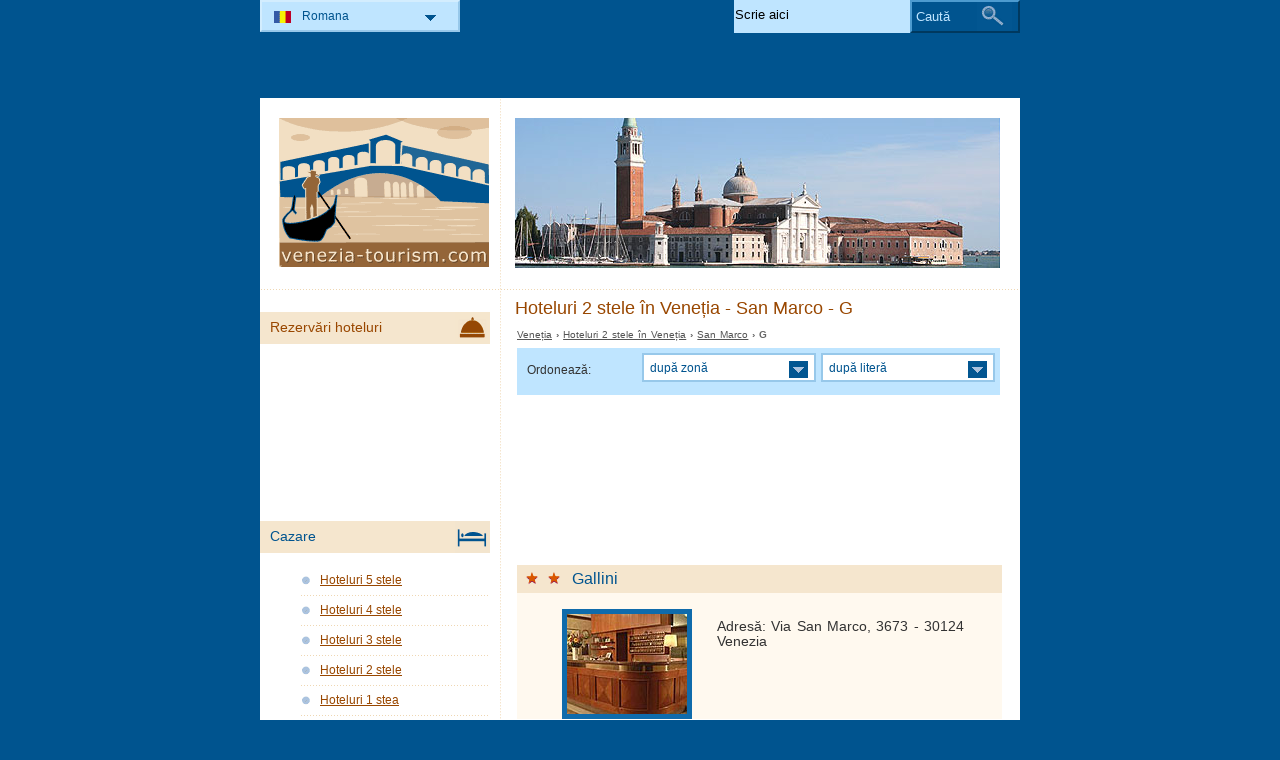

--- FILE ---
content_type: text/html; charset=utf-8
request_url: https://www.venezia-tourism.com/ro/hoteluri-venezia/hoteluri-2-stele-8-g.html
body_size: 3520
content:
<!DOCTYPE html PUBLIC "-//W3C//DTD XHTML 1.0 Transitional//EN" "http://www.w3.org/TR/xhtml1/DTD/xhtml1-transitional.dtd">
<html xmlns="http://www.w3.org/1999/xhtml" xml:lang="ro" lang="ro">
<head>
	<meta http-equiv="Content-Type" content="text/html;charset=utf-8" />
	<title>Hoteluri 2 stele în Veneția - San Marco - G</title>
	<base href="https://www.venezia-tourism.com" />
	<meta name="description" content="Hoteluri 2 stele în Veneția - San Marco - G" />
	<meta name="keywords" content="hoteluri,2 stele,veneția,san,marco,gallini" />
	<link href="https://www.venezia-tourism.com/ro/hoteluri-venezia/hoteluri-2-stele-8-g.html" rel="canonical" />
	<link rel="shortcut icon" href="/favicon.ico" type="image/x-icon" />
	<link type="text/css" rel="stylesheet" href="/min/?b=css&amp;f=styles.css,styles_new.css,filters.css,igallery.css" />
	<meta name="robots" content="noindex" /> 
</head>

<body>
    <div id="container">
        <div id="header">
            <h1 id="hAccommodation">Hoteluri 2 stele în Veneția - San Marco - G</h1> 
            <div id="logo">
                <img src="img/venezia.png" alt="Veneția" />
            </div>
        </div>
        <div id="adw_accommodation">    
    <p id="breadcrumb">
                            <a href="/ro/" title="Veneția">Veneția</a> &#8250;
                                    
                                    <a href="/ro/hoteluri-venezia/hoteluri-2-stele.html" title="Hoteluri 2 stele în Veneția">Hoteluri 2 stele în Veneția</a> &#8250;
                                    
                                    <a href="/ro/hoteluri-venezia/hoteluri-2-stele-8.html" title="San Marco">San Marco</a> &#8250;
                                    
                            G                
    <div id="hotelsFilter">
    <ul id="sortByMenu">
        <li id="hotelsOrderBy">Ordonează:</li>
	
                  
        <li><a class="orderBy" href="#" title="după zonă" rel="nofollow">după zonă<!--[if gte IE 7]><!--></a>
      <!--<![endif]-->
	<!--[if lte IE 6]><table><tr><td><![endif]-->
            <ul id="accommAreas">
                <li>
                    <a href="/ro/hoteluri-venezia/hoteluri-2-stele-1-g.html" rel="nofollow" title="Hoteluri în Veneția Veneția - Cannaregio">Cannaregio</a><span>Castello</span><span>Dorsoduro</span><span>La Giudecca</span><a href="/ro/hoteluri-venezia/hoteluri-2-stele-5-g.html" rel="nofollow" title="Hoteluri în Veneția Veneția - Lido">Lido</a><a href="/ro/hoteluri-venezia/hoteluri-2-stele-6-g.html" rel="nofollow" title="Hoteluri în Veneția Veneția - Mestre">Mestre</a><span>Murano</span><a href="/ro/hoteluri-venezia/hoteluri-2-stele-8-g.html" rel="nofollow" title="Hoteluri în Veneția Veneția - San Marco">San Marco</a><span>San Polo</span><span>Santa Croce</span>	          </li>
	        </ul>
       <!--[if lte IE 6]></td></tr></table></a><![endif]-->
		</li>
				
        <li><a class="orderBy" href="#" rel="nofollow" title="după literă">după literă<!--[if gte IE 7]><!--></a>
       <!--<![endif]-->
	<!--[if lte IE 6]><table><tr><td><![endif]-->
        
            <ul>
                <li class="letter">
                    <a href="/ro/hoteluri-venezia/hoteluri-2-stele-8-a.html" rel="nofollow" title="Hoteluri în Veneția Veneția - A">A</a><a href="/ro/hoteluri-venezia/hoteluri-2-stele-8-b.html" rel="nofollow" title="Hoteluri în Veneția Veneția - B">B</a><a href="/ro/hoteluri-venezia/hoteluri-2-stele-8-c.html" rel="nofollow" title="Hoteluri în Veneția Veneția - C">C</a><span>D</span><span>E</span><span>F</span><a href="/ro/hoteluri-venezia/hoteluri-2-stele-8-g.html" rel="nofollow" title="Hoteluri în Veneția Veneția - G">G</a><span>H</span><span>I</span><span>J</span><span>K</span><a href="/ro/hoteluri-venezia/hoteluri-2-stele-8-l.html" rel="nofollow" title="Hoteluri în Veneția Veneția - L">L</a><a href="/ro/hoteluri-venezia/hoteluri-2-stele-8-m.html" rel="nofollow" title="Hoteluri în Veneția Veneția - M">M</a><span>N</span><a href="/ro/hoteluri-venezia/hoteluri-2-stele-8-o.html" rel="nofollow" title="Hoteluri în Veneția Veneția - O">O</a><span>P</span><span>Q</span><span>R</span><a href="/ro/hoteluri-venezia/hoteluri-2-stele-8-s.html" rel="nofollow" title="Hoteluri în Veneția Veneția - S">S</a><span>T</span><span>U</span><span>V</span><span>W</span><span>X</span><span>Y</span><span>Z</span>                </li>
		    </ul>
		
		<!--[if lte IE 6]></td></tr></table></a><![endif]-->
        </li>
    </ul>
<br class="clear" />
</div><ins class="bookingaff" data-aid="1894476" data-target_aid="1894476" data-prod="dfl2" data-width="100%" data-height="auto" data-lang="ro" data-currency="EUR" data-dest_id="-132007" data-dest_type="city" data-df_num_properties="9"></ins>
 
		<div class="details">
    	<h2 class="s2"><a href="/ro/hoteluri-venezia/hotel-gallini.html" title="Hotel Gallini Veneția">Gallini</a></h2>        
        <ol><li><img src="./img/hotels/hotel_gallini.jpg" alt="Hotel Gallini Veneția" width="120" height="100" /></li>
				</ol>
		<p class="continut">Adresă: Via San Marco, 3673 - 30124 Venezia<br /><br />
        </p>
		    	</div>
    			<a href="/ro/hoteluri-venezia/hoteluri-2-stele-8-g.html#header" title="Sus" class="gototop">Sus</a>

</div><!--/content-->
<div id="nav">
<h3 id="hbookingMenu">Rezervări hoteluri</h3>
	<ins class="bookingaff" data-aid="1894491" data-target_aid="1894491" data-prod="nsb" data-width="100%" data-height="auto" data-lang="ro" data-currency="EUR" data-dest_id="-132007" data-dest_type="city"></ins>
            <h3 id="hAccommodationMenu">Cazare</h3>
        <ul id="accommodationMenu">
                                    <li><a href="/ro/hoteluri-venezia/hoteluri-5-stele.html" title="Hoteluri 5 stele Veneția">Hoteluri 5 stele</a></li>
                            <li><a href="/ro/hoteluri-venezia/hoteluri-4-stele.html" title="Hoteluri 4 stele Veneția">Hoteluri 4 stele</a></li>
                            <li><a href="/ro/hoteluri-venezia/hoteluri-3-stele.html" title="Hoteluri 3 stele Veneția">Hoteluri 3 stele</a></li>
                            <li><a href="/ro/hoteluri-venezia/hoteluri-2-stele.html" title="Hoteluri 2 stele Veneția">Hoteluri 2 stele</a></li>
                            <li><a href="/ro/hoteluri-venezia/hoteluri-1-stea.html" title="Hoteluri 1 stea Veneția">Hoteluri 1 stea</a></li>
                                        <li><a href="/ro/residence-venezia/residence.html" title="Residence în Veneția">Residence</a></li>
                            <li><a href="/ro/bed-breakfast-venezia/bed-and-breakfast.html" title="Bed &amp; Breakfast în Veneția">Bed &amp; Breakfast</a></li>
                                    <li><a href="/ro/campinguri-venezia/campinguri.html" title="Campinguri în Veneția">Campinguri</a></li>
                </ul>
                <h3 id="hInfoMenu">Informații turistice</h3>
        <ul id="infoMenu">
             
                            <li><a href="/ro/harta-venetia.html" title="Harta Veneţia">Harta Veneţia</a></li>
                            <li><a href="/ro/venetia.html" title="Veneția">Veneția</a></li>
                            <li><a href="/ro/cum-sa-ajungeti-la-venetia.html" title="Cum să ajungeţi la Veneţia">Cum să ajungeţi la Veneţia</a></li>
                            <li><a href="/ro/cum-sa-va-deplasati-in-venetia.html" title="Cum să vă deplasaţi în Veneţia">Cum să vă deplasaţi în Veneţia</a></li>
                            <li><a href="/ro/aeroporturi-venetia.html" title="Aeroporturi Veneţia">Aeroporturi Veneţia</a></li>
                            <li><a href="/ro/portul-venetia.html" title="Portul Veneţia">Portul Veneţia</a></li>
                            <li><a href="/ro/vremea-si-clima-in-venetia.html" title="Vremea şi clima în Veneţia">Vremea şi clima în Veneţia</a></li>
                            <li><a href="/ro/birouri-de-informare-turistica-in-venetia.html" title="Birouri de informare turistică în Veneţia">Birouri de informare turistică în Veneţia</a></li>
                            <li><a href="/ro/sfaturi-de-calatorie-pentru-venetia.html" title="Sfaturi de călătorie pentru Veneţia">Sfaturi de călătorie pentru Veneţia</a></li>
                            <li><a href="/ro/inchiriere-de-masini-in-venetia.html" title="Închiriere de maşini în Veneţia">Închiriere de maşini în Veneţia</a></li>
                            <li><a href="/ro/shopping-in-venetia.html" title="Shopping în Veneţia">Shopping în Veneţia</a></li>
                            <li><a href="/ro/viata-de-noapte-in-venetia.html" title="Viaţa de noapte în Veneţia">Viaţa de noapte în Veneţia</a></li>
                            <li><a href="/ro/gastronomie-traditionala-in-venetia.html" title="Gastronomie tradiţională în Veneţia">Gastronomie tradiţională în Veneţia</a></li>
                            <li><a href="/ro/scurt-istoric-al-orasului-venetia.html" title="Scurt istoric al oraşului Veneţia">Scurt istoric al oraşului Veneţia</a></li>
                            <li><a href="/ro/cardul-venetia.html" title="Cardul Veneţia">Cardul Veneţia</a></li>
                            <li><a href="/ro/webcam-venetia.html" title="Webcam Veneţia">Webcam Veneţia</a></li>
                    
                            <li><a href="/ro/imagini-venetia.html" title="Imagini Veneția">Imagini Veneția</a></li>
                </ul>
    
            <h3 id="hAttractionsMenu">Obiective turistice</h3>
        <ul id="attractionsMenu">
                            <li><a href="/ro/obiective-turistice-venezia/muzee.html" title="Muzee">Muzee</a></li>
                            <li><a href="/ro/obiective-turistice-venezia/edificii-si-monumente-istorice.html" title="Edificii și monumente istorice">Edificii și monumente istorice</a></li>
                            <li><a href="/ro/obiective-turistice-venezia/biserici.html" title="Biserici">Biserici</a></li>
                            <li><a href="/ro/obiective-turistice-venezia/zone-de-interes-turistic.html" title="Zone de interes turistic">Zone de interes turistic</a></li>
                            <li><a href="/ro/obiective-turistice-venezia/palate.html" title="Palate">Palate</a></li>
                            <li><a href="/ro/obiective-turistice-venezia/parcuri-si-gradini.html" title="Parcuri şi grădini">Parcuri şi grădini</a></li>
                            <li><a href="/ro/obiective-turistice-venezia/insulele-lagunei-venetiene.html" title="Insulele Lagunei Veneţiene">Insulele Lagunei Veneţiene</a></li>
                    </ul>
    

            <h3 id="hLeisureMenu">Veneția Noaptea</h3>
        <ul id="leisureMenu">
            <li><a href="/ro/disco-club-venezia/discoteci-cluburi.html" title="Discoteci &amp; Cluburi">Discoteci &amp; Cluburi</a></li>
        </ul>
    

	        <h3 id="hFoodDrinkMenu">La masă</h3>
        <ul id="foodDrinkMenu">
                        	<li><a href="/ro/restaurante-venezia/restaurante.html" title="Restaurante">Restaurante</a></li>
                        	<li><a href="/ro/pizzerii-venezia/pizzerii.html" title="Pizzerii">Pizzerii</a></li>
                        	<li><a href="/ro/baruri-venezia/baruri.html" title="Baruri">Baruri</a></li>
                    </ul>
    
    <?php/* if ($carHireBanner): echo $carHireBanner; endif; */?>

</div><!--end nav-->    <script id='rc-connect' data-container='rc-connect-container' data-preflang='ro' data-template='universal' data-enable-return-checkbox='true' data-target='parent' data-rcid='worldtourism_ro_rc' data-hide-modules='why,manage,hero' data-form-hollow='false' data-box-shadow='false' data-button-radius='8' data-button-size='large'></script>
    <div id="footer">
        <ul>
            <li>
			Venezia Tourism 2026 &copy; 
			<a href="/ro/harta-site.html" title="Hartă site" >Hartă site</a>
        	<a href="/ro/contact.html" title="Contact" >Contact</a>	
			<a href="/ro/termeni-si-conditii-de-utilizare.html" title="Termeni și condiții de utilizare" >Termeni și condiții de utilizare</a>
			<a href="/ro/confidentialitate.html" title="Confidențialitate">Confidențialitate</a>
			</li>

        </ul>
    </div>
</div>
<div id="toplinkscontainer">
	<div id="toplinks">
	<ul id="lang_btn"><li id="lang"><a class="orderBy" href="ro/" title="Veneția" hreflang="ro" id="RO">Romana<!--[if gte IE 7]><!--></a><!--<![endif]-->
	<!--[if lte IE 6]><table><tr><td><![endif]--><ul><li><a href="/" title="Venezia" hreflang="it" id="IT">Italiano</a></li><li><a href="/en/" title="Venice" hreflang="en" id="EN">English</a></li><li><a href="/de/" title="Venedig" hreflang="de" id="DE">Deutsch</a></li><li><a href="/ru/" title="Венеция" hreflang="ru" id="RU">Русский</a></li><li><a href="/fr/" title="Venise" hreflang="fr" id="FR">Français</a></li><li><a href="/hu/" title="Velence" hreflang="hu" id="HU">Magyar</a></li></ul></li><!--[if lte IE 6]></td></tr></table></a><![endif]-->    </ul>

    <form action="/ro/cauta.html" method="post">
        <p><input type="text" name="search" id="search" value="Scrie aici"/>
        <button type="submit">Caută</button></p>
    </form>

    </div>
</div>

<script type="text/javascript" src="/min/?b=js&amp;f=lang/ro.lang.js,common.js"></script>


<script type="text/javascript">
  var _paq = _paq || [];
  _paq.push(["trackPageView"]);
  _paq.push(["enableLinkTracking"]);

  (function() {
    var u=(("https:" == document.location.protocol) ? "https" : "http") + "://europa-tourism.com/piwik/";
    _paq.push(["setTrackerUrl", u+"piwik.php"]);
    _paq.push(["setSiteId", "13"]);
    var d=document, g=d.createElement("script"), s=d.getElementsByTagName("script")[0]; g.type="text/javascript";
    g.defer=true; g.async=true; g.src=u+"piwik.js"; s.parentNode.insertBefore(g,s);
  })();
</script>
<script defer src="https://static.cloudflareinsights.com/beacon.min.js/vcd15cbe7772f49c399c6a5babf22c1241717689176015" integrity="sha512-ZpsOmlRQV6y907TI0dKBHq9Md29nnaEIPlkf84rnaERnq6zvWvPUqr2ft8M1aS28oN72PdrCzSjY4U6VaAw1EQ==" data-cf-beacon='{"version":"2024.11.0","token":"67e091428fb343309cb1f774148aa765","r":1,"server_timing":{"name":{"cfCacheStatus":true,"cfEdge":true,"cfExtPri":true,"cfL4":true,"cfOrigin":true,"cfSpeedBrain":true},"location_startswith":null}}' crossorigin="anonymous"></script>
</body>
</html>

--- FILE ---
content_type: text/html; charset=UTF-8
request_url: https://www.booking.com/flexiproduct.html?product=dfl2&w=100%25&h=auto&lang=ro&aid=1894476&target_aid=1894476&selected_currency=EUR&dest_id=-132007&dest_type=city&df_num_properties=9&fid=1769064592059&affiliate-link=widget1&
body_size: 1818
content:
<!DOCTYPE html>
<html lang="en">
<head>
    <meta charset="utf-8">
    <meta name="viewport" content="width=device-width, initial-scale=1">
    <title></title>
    <style>
        body {
            font-family: "Arial";
        }
    </style>
    <script type="text/javascript">
    window.awsWafCookieDomainList = ['booking.com'];
    window.gokuProps = {
"key":"AQIDAHjcYu/GjX+QlghicBgQ/7bFaQZ+m5FKCMDnO+vTbNg96AH8rhIMJ+z/0ZlnwNGCUsFTAAAAfjB8BgkqhkiG9w0BBwagbzBtAgEAMGgGCSqGSIb3DQEHATAeBglghkgBZQMEAS4wEQQM0xF1depSHZO07bzbAgEQgDtkDWjfu/iA1FFovrm1DbICsUAV04yfVyp7MT61DYp7EWM6jDnLUg9RkBp27QieKrX3EpH4gWzcP8WQoA==",
          "iv":"D5499QFCFQAAAdwm",
          "context":"gBpHWI9NaaqW4GoNCzyMrj1mwwpCRXXTjYrWJ1MkKTV/Nik4xVQD90hHgfIriF2n1Wx73XqMgBznsCbhxWWe2dd3DxNBeH9QCkI2ymWHnijCeT/2td/U/OFSP2nrBKz/Ckj0XCHdc648pUGxXwCcZg2pO14CW99G3D3AmS0ngNkevW3CJ6G8GDIgI57n7XtVKlgdDr+Y26Z8XLObs9k5hSahJw/FX6q4ZYcrEe/htnclQVkCPUgDoRn8pLXuULh3WOD0G24Ci3O2e3VMTpTfx3YZx0jWM9jOrnzMoZ1yhOwkDQAuqaDacJcn/DRu7plPtq3Vzp95wX/95C7fA3SIgGzxeotfofRAdDujkFJptxZmxSkUF5p18A=="
};
    </script>
    <script src="https://d8c14d4960ca.337f8b16.us-east-2.token.awswaf.com/d8c14d4960ca/a18a4859af9c/f81f84a03d17/challenge.js"></script>
</head>
<body>
    <div id="challenge-container"></div>
    <script type="text/javascript">
        AwsWafIntegration.saveReferrer();
        AwsWafIntegration.checkForceRefresh().then((forceRefresh) => {
            if (forceRefresh) {
                AwsWafIntegration.forceRefreshToken().then(() => {
                    window.location.reload(true);
                });
            } else {
                AwsWafIntegration.getToken().then(() => {
                    window.location.reload(true);
                });
            }
        });
    </script>
    <noscript>
        <h1>JavaScript is disabled</h1>
        In order to continue, we need to verify that you're not a robot.
        This requires JavaScript. Enable JavaScript and then reload the page.
    </noscript>
</body>
</html>

--- FILE ---
content_type: text/html; charset=UTF-8
request_url: https://www.booking.com/flexiproduct.html?product=nsb&w=100%25&h=auto&lang=ro&aid=1894491&target_aid=1894491&selected_currency=EUR&dest_id=-132007&dest_type=city&fid=1769064592062&affiliate-link=widget1&
body_size: 1820
content:
<!DOCTYPE html>
<html lang="en">
<head>
    <meta charset="utf-8">
    <meta name="viewport" content="width=device-width, initial-scale=1">
    <title></title>
    <style>
        body {
            font-family: "Arial";
        }
    </style>
    <script type="text/javascript">
    window.awsWafCookieDomainList = ['booking.com'];
    window.gokuProps = {
"key":"AQIDAHjcYu/GjX+QlghicBgQ/7bFaQZ+m5FKCMDnO+vTbNg96AH8rhIMJ+z/0ZlnwNGCUsFTAAAAfjB8BgkqhkiG9w0BBwagbzBtAgEAMGgGCSqGSIb3DQEHATAeBglghkgBZQMEAS4wEQQM0xF1depSHZO07bzbAgEQgDtkDWjfu/iA1FFovrm1DbICsUAV04yfVyp7MT61DYp7EWM6jDnLUg9RkBp27QieKrX3EpH4gWzcP8WQoA==",
          "iv":"D5497AFFeAAAAeed",
          "context":"Y1eKUke4KequGQVF5Tdv07BrrumqHa97KJxUkVI8xBz2WP1S5q3/W7yadfcfJjOVmJAHAjZ1e/nZbkpHH31A5+SOH4b/MHngbljZZ5IydXejLJLBgZy1QSrML0kMeFSAkPJIPAmjK0rRe4y0Doq/AdiXaN37Ta1aOG5+U+hKEh3Ad7eVQKbHlsMbtMN6vpT7ra8rA51BIFnC5GLn7tqCODZJAp31EhIUYTbjWwP/D7Spx2poaug7pTR0s0pRqdbLjV8lCa+WOf6ecI3FeKNcG5nFSHoEnkaYeK3PL/SRK+rznUVesZ7YZa2Ko13Hj2o2pdB7p1IFf2e5ODiHrkX6OSZe941riC67q+h0vNDcHesuuAqMXdBeEA=="
};
    </script>
    <script src="https://d8c14d4960ca.337f8b16.us-east-2.token.awswaf.com/d8c14d4960ca/a18a4859af9c/f81f84a03d17/challenge.js"></script>
</head>
<body>
    <div id="challenge-container"></div>
    <script type="text/javascript">
        AwsWafIntegration.saveReferrer();
        AwsWafIntegration.checkForceRefresh().then((forceRefresh) => {
            if (forceRefresh) {
                AwsWafIntegration.forceRefreshToken().then(() => {
                    window.location.reload(true);
                });
            } else {
                AwsWafIntegration.getToken().then(() => {
                    window.location.reload(true);
                });
            }
        });
    </script>
    <noscript>
        <h1>JavaScript is disabled</h1>
        In order to continue, we need to verify that you're not a robot.
        This requires JavaScript. Enable JavaScript and then reload the page.
    </noscript>
</body>
</html>

--- FILE ---
content_type: text/css; charset=utf-8
request_url: https://www.venezia-tourism.com/min/?b=css&f=styles.css,styles_new.css,filters.css,igallery.css
body_size: 6360
content:
body{background:#00548f;color:#666;font:small Verdana, sans-serif;text-align:center;margin:0;padding:0
0 10px}body
p{font-size:105%;word-spacing:0.1em}body
a{color:#994700}body a:hover{color:#000;text-decoration:none}img,a img,:link img,:visited
img{border:0;margin:0}#logo
img{height:149px;width:229px}ul,ol{list-style:none}h1,h2,h3,h4,h5,h6{clear:both;font-weight:100}h1{font-family:Verdana,Arial,sans-serif;font-size:140%;padding:10px
0}h2{font-family:Verdana,Arial,sans-serif;font-size:120%;margin-top:35px}#foodDrinkDetails dl,#leisureDetails
dl{margin-top:-12px !important}h3{font-size:105%}#generalInfo
h3{color:#00548f}#attractions
h3{color:#00548f;font-size:90%;font-weight:bold;margin-bottom:-10px}#header{background:url("/img/layout/dot.gif") 0 190px repeat-x;clear:both;float:left;width:100%;margin:0;padding:20px
0 0}.banner{display:block;width:468px !important;border:0
!important}small{font-size:110%;display:block;margin-top:-60px;z-index:100;position:relative;padding:3px
10px;text-align:right;float:right;background:#EFD7B3;color:#000;font-style:italic}#contentHome p
img{background:#EFD7B3;float:right;width:150px;display:block;margin:10px
0 10px 10px;padding:8px}#contentHome p
a{color:#994700}#header
h1{background:url("/img/header.jpg") no-repeat right top;display:inline;float:right;width:485px;margin:0
20px 0 0;padding:180px
0 0}h1#hAccommodation,#hSitemap,h1#hHome,#contentHome h2,#accommodation h2,#accommodation div a, #accommodationDetails h2, #contentHome div a,#accommodation div a.onmap,#accommodationDetails a,#extLinks a,h1#hGeneralInfo,h1#hGallery,h1#hAttractions, #attractions h2, #generalInfo h2,#attractions p a,h1#hLeisure,#leisure div a,#leisureDetails a, #sitemap a,h1#hFoodDrink, #foodDrink div a,#foodDrink div a.fd_onmap,#foodDrinkDetails a,h1#hEvents, #events h2,#events p a,#generalInfo
a{color:#994700}#container{background:#fff url("/img/layout/dot.gif") 239px repeat-y;clear:both;color:#666;text-align:left;width:760px;margin:7.5em auto 0;padding:0}#contentHome,#accommodation,#generalInfo,#leisure,#foodDrink,#events,#accommodationDetails,#gallery,#extLinks,#contact,#sitemap,#terms,#searchPage,#attractions,#foodDrinkDetails,#leisureDetails,#googMap,#video,#relatedAccomm{display:inline;float:right;width:485px;margin:0
18px 0 0;padding:0}#relatedAccomm{margin:0}#contentHome p
strong{font-weight:100;color:#000}#accommodation div, #foodDrink div, #contentHome div, #leisure div,#relatedAccomm
div{display:inline;float:left;font-size:95%;position:relative;width:154px;margin:15px
10px 15px 0;padding-bottom:10px}#accommodation div, #contentHome div,#relatedAccomm div,#foodDrink div,#leisure
div{background:#f5e6ce}#accommodation div.accommLastCol, #contentHome div.accommLastCol, #foodDrink div.fdLastCol,#leisure div.discoLastCol,#relatedAccomm
div.accommLastCol{margin:15px
0}#accommodation div a, #contentHome div a, #leisure div a, #foodDrink div a,#relatedAccomm div
a{display:block;margin:5px
4px}#accommodation div a.onmap,#foodDrink div a.fd_onmap, #leisure div a.dc_onmap,#accommodation div a.onmap:hover,#foodDrink div a.fd_onmap:hover,#leisure div a.dc_onmap:hover,a.detailsIt,a.detailsNl,a.detailsEs,a.detailsFr,a.detailsRu,a.detailsEn,a.detailsDe,a.detailsRo,a.detailsHu,a.detailsTr,a.detailsDa,a.detailsSk,a.detailsSv,a.detailsPl,a.detailsPt,a.detailsJa,a.detailsCs,a.fd_detailsIt,a.fd_detailsNl,a.fd_detailsEs,a.fd_detailsFr,a.fd_detailsEn,
a.fd_detailsDe,a.fd_detailsRo,a.fd_detailsRu,a.fd_detailsHu,a.fd_detailsTr,a.fd_detailsDa,a.fd_detailsSk,a.fd_detailsSv,a.fd_detailsPl,a.fd_detailsPt,a.fd_detailsJa,a.fd_detailsCs,a.dc_detailsIt,a.dc_detailsNl,a.dc_detailsEs,a.dc_detailsFr,a.dc_detailsEn,a.dc_detailsDe,
a.dc_detailsRo,a.dc_detailsRu,a.dc_detailsHu,a.dc_detailsTr,a.dc_detailsDa,a.dc_detailsSk,a.dc_detailsSv,a.dc_detailsPl,a.dc_detailsPt,a.dc_detailsJa,a.dc_detailsCs,#leftbottombox ul li a,a.gototop,#nav a,#toplinks ul#lang_btn li a.orderBy:hover ul li a,#accommodation div strong.s5,#accommodation div strong.s4,#accommodation div strong.s3,#accommodation div strong.s2,
#accommodation div strong.s1, #contentHome div strong.s5, #contentHome div strong.s4,  #contentHome div strong.s3,
#contentHome div strong.s2,  #contentHome div strong.s1,#rightbottombox h4,#leftbottombox h4,
#relatedAccomm div strong.s5, #relatedAccomm div strong.s4,  #relatedAccomm div strong.s3,#relatedAccomm div strong.s2,  #relatedAccomm div
strong.s1{background:url("/img/layout/menu_icons.png") no-repeat}#accommodation div a:hover, #contentHome strong a:hover, #leisure strong a:hover,
#foodDrink strong a:hover,#foodDrinkDetails a:hover,#accommodationDetails a:hover,#leisureDetails a:hover,#events p a:hover,#extLinks a:hover, #sitemap a:hover,#generalInfo a:hover, #attractions a:hover, #video a:hover, #contentHome p a:hover,#events a:hover,#relatedAccomm strong a:hover{color:#000}#accommodationDetails p a:hover{color:#EFD7B3}a.detailsIt,a.detailsNl,a.detailsEn,a.detailsEs,a.detailsFr,a.detailsRu,a.detailsDe,a.detailsRo,a.detailsHu,a.detailsTr,a.detailsDa,a.detailsSk,a.detailsSv,a.detailsPl,a.detailsJa,a.detailsCs,a.detailsPt,a.fd_detailsIt,a.fd_detailsNl,a.fd_detailsEs,a.fd_detailsFr,a.fd_detailsEn,a.fd_detailsDe,a.fd_detailsRo,a.fd_detailsRu,a.fd_detailsHu,a.fd_detailsTr,a.fd_detailsDa,a.fd_detailsSk,a.fd_detailsSv,a.fd_detailsPl,a.fd_detailsJa,a.fd_detailsCs,a.fd_detailsPt,a.dc_detailsIt,a.dc_detailsNl,a.dc_detailsFr,a.dc_detailsEs,a.dc_detailsEn,a.dc_detailsDe,a.dc_detailsRo,a.dc_detailsRu,a.dc_detailsHu,a.dc_detailsTr,a.dc_detailsDa,a.dc_detailsSk,a.dc_detailsSv,a.dc_detailsPl,a.dc_detailsJa,a.dc_detailsCs,a.dc_detailsPt{height:98px;font-weight:300;font-size:100%;text-decoration:none;display:block;border:0;padding:0}a.detailsIt,a.dc_detailsIt,a.fd_detailsIt{background-position: -4px -2033px}a.detailsPt,a.dc_detailsPt,a.fd_detailsPt{background-position: -160px -2033px}a.detailsPl,a.dc_detailsPl,a.fd_detailsPl{background-position: -330px -2033px}a.detailsNl,a.dc_detailsNl,a.fd_detailsNl{background-position: -500px -2033px}a.detailsEs,a.dc_detailsEs,a.fd_detailsEs{background-position: -500px -2269px}a.detailsFr,a.dc_detailsFr,a.fd_detailsFr{background-position: -500px -2505px}a.detailsDe,a.dc_detailsDe,a.fd_detailsDe{background-position: -4px -2269px}a.detailsJa,a.dc_detailsJa,a.fd_detailsJa{background-position: -160px -2269px}a.detailsDa,a.dc_detailsDa,a.fd_detailsDa{background-position: -330px -2269px}a.detailsEn,a.dc_detailsEn,a.fd_detailsEn{background-position: -4px -2505px}a.detailsCs,a.dc_detailsCs,a.fd_detailsCs{background-position: -160px -2505px}a.detailsRo,a.dc_detailsRo,a.fd_detailsRo{background-position: -4px -2741px}a.detailsSk,a.dc_detailsSk,a.fd_detailsSk{background-position: -160px -2741px}a.detailsRu,a.dc_detailsRu,a.fd_detailsRu{background-position: -500px -2741px}a.detailsHu,a.dc_detailsHu,a.fd_detailsHu{background-position: -4px -2977px}a.detailsSv,a.dc_detailsSv,a.fd_detailsSv{background-position: -160px -2977px}a.detailsTr,a.dc_detailsTr,a.fd_detailsTr{background-position: -500px -2977px}a.detailsIt:hover,a.dc_detailsIt:hover,a.fd_detailsIt:hover{background-position: -4px -2151px}a.detailsPt:hover,a.dc_detailsPt:hover,a.fd_detailsPt:hover{background-position: -160px -2151px}a.detailsPl:hover,a.dc_detailsPl:hover,a.fd_detailsPl:hover{background-position: -330px -2151px}a.detailsNl:hover,a.dc_detailsNl:hover,a.fd_detailsNl:hover{background-position: -500px -2151px}a.detailsEs:hover,a.dc_detailsEs:hover,a.fd_detailsEs:hover{background-position: -500px -2387px}a.detailsFr:hover,a.dc_detailsFr:hover,a.fd_detailsFr:hover{background-position: -500px -2623px}a.detailsDe:hover,a.dc_detailsDe:hover,a.fd_detailsDe:hover{background-position: -4px -2387px}a.detailsJa:hover,a.dc_detailsJa:hover,a.fd_detailsJa:hover{background-position: -160px -2387px}a.detailsDa:hover,a.dc_detailsDa:hover,a.fd_detailsDa:hover{background-position: -330px -2387px}a.detailsEn:hover,a.dc_detailsEn:hover,a.fd_detailsEn:hover{background-position: -4px -2623px}a.detailsCs:hover,a.dc_detailsCs:hover,a.fd_detailsCs:hover{background-position: -160px -2623px}a.detailsRo:hover,a.dc_detailsRo:hover,a.fd_detailsRo:hover{background-position: -4px -2859px}a.detailsSk:hover,a.dc_detailsSk:hover,a.fd_detailsSk:hover{background-position: -160px -2859px}a.detailsRu:hover,a.dc_detailsRu:hover,a.fd_detailsRu:hover{background-position: -500px -2859px}a.detailsHu:hover,a.dc_detailsHu:hover,a.fd_detailsHu:hover{background-position: -4px -3095px}a.detailsSv:hover,a.dc_detailsSv:hover,a.fd_detailsSv:hover{background-position: -160px -3095px}a.detailsTr:hover,a.dc_detailsTr:hover,a.fd_detailsTr:hover{background-position: -500px -3095px}#accommodation div strong, #contentHome div strong, #foodDrink div  strong, #leisure div strong,#relatedAccomm div
strong{display:block;font-weight:100;height:120px;width:143px;padding:5px
5px 20px 5px}#accommodationDetails div#details img, #extLinks div img, #details ol
a{background:#E4CAA3;float:left;margin:0.3em 0 0 0 !important;padding:5px
!important;display:block;width:120px;height:100px}#extLinks div
img{margin:0.3em 0.8em 0 0 !important}#relatedAccomm div
img{margin:15px
auto 2px !important}#details ol
a{background:#994700;color:#fff;text-decoration:none !important;font-weight:bold !important;font-size:85%;width:110px !important;height:auto !important;border:5px
solid #E4CAA3;padding-bottom:15px !important;border-top:none;margin:0
!important}#details
ol{width:130px !important;display:inline;float:left;padding:0;margin:0
0.8em 0 0}#details  ol
li{float:right;width:130px;margin:0
!important;padding:0}#accommodation div strong.s5, #contentHome div strong.s5, #relatedAccomm div
strong.s5{background-position:8px -3440px}#accommodation div strong.s4, #contentHome div strong.s4, #relatedAccomm div
strong.s4{background-position:-14px -3440px}#accommodation div strong.s3, #contentHome div strong.s3, #relatedAccomm div
strong.s3{background-position:-36px -3440px}#accommodation div strong.s2, #contentHome div strong.s2, #relatedAccomm div
strong.s2{background-position:-58px -3440px}#accommodation div strong.s1, #contentHome div strong.s1, #relatedAccomm div
strong.s1{background-position:-80px -3440px}#accommodation div img, #foodDrink div img, #contentHome div img, #relatedAccomm div
img{background:#e5d1b1;border:1px
solid #E5D1B1;display:block;height:100px;width:120px;margin:15px
auto 2px;padding:5px}#relatedAccomm div
img{float:none}#extLinks div
img{width:100px;border-left:15px solid #FEEFD8;height:120px}#details{color:#333;background:#F5E6CE;border-top:3px solid #E4CAA3;clear:both;clear:both;margin:10px
0 10px;padding:5px
10px}#details
p{background:url("/img/layout/dot.gif") bottom repeat-x;float:left;width:100%;padding:0
0 10px 0;font-size:100%;line-height:1.5em;color:#111}#extLinks
div{background:#FEEFD8;border-top:3px solid #E4CAA3;float:left;width:100%;padding:15px
0;margin:0;margin-top:20px}#foodDrink
dl{clear:both;color:#333;margin:0;padding:0}#details dl, #foodDrinkDetails dl, #leisureDetails dl, #generalInfo dl, #extLinks dl,#attractions dl, #video dl,#events
dl{background:#FFF9EF;clear:both;margin:20px
0;padding:0;width:100%}#foodDrinkDetails dl,#leisureDetails
dl{background:#F5E6CE}#details dd,#foodDrinkDetails dd,#leisureDetails dd, #generalInfo dd, #extLinks dd,#attractions dd, #video dd,#events
dd{padding:0.9em 0.1em 0.3em 0.9em;text-indent:1em;font-size:95%;border-top:1px solid #FEEFD8;margin:0;height:2.5em;color:#333}dd
a{font-size:85%}#details dt,#foodDrinkDetails dt,#leisureDetails dt, #generalInfo dt, #extLinks dt,#attractions dt, #video dt,#events
dt{border-right:1px solid #FEEFD8;border-top:1px solid #FEEFD8;color:#00548F;float:left;width:8em;margin:0;height:2.5em;padding:0.8em 0.1em 0.2em 0.9em}#foodDrinkDetails h2, #leisureDetails
h2{background:#BC834E;color:#FFE2C7}#foodDrinkDetails dt,#leisureDetails dt, #extLinks
dt{font-weight:500;color:#00548f}#foodDrink div dd, #leisure div
dd{height:45px;margin:0;padding:2px
0 10px 5px}#foodDrink div dt, #leisure div
dt{color:#994700;font-weight:700;border-top:1px solid #fff;margin:0;padding:20px
0 2px 5px}#specs
div{background:url("/img/layout/dot.gif") bottom repeat-x;clear:both;width:100%;float:left;padding-top:15px}#specs
p{background:url("/img/layout/menu_icons.png") no-repeat;background-position:-700px -35px;float:left;font-size:100%;width:300px;height:60px;margin:0;padding:4px
3px 4px 3px}#specs
p#booking_link{background-position:-700px -35px}#specs
p#venere_link{background-position:-700px -155px}#specs div
p{text-decoration:none;font-family:Arial,Helvetica,sans-serif;font-size:120%;font-style:italic;color:#994700}#details
a.prenotazioni{border-left-color:#CF7C33;border-bottom-color:#6f3b0d;border-right-color:#6F3B0D;border-top-color:#cf7c33;background:#994700;border-style:solid;border-width:3px;float:right;font-size:110%;border-style:solid;border-width:3px;color:#FFF;margin:0;padding:4px;text-decoration:none}#details  a.prenotazioni:hover{border-left-style:solid;border-bottom-style:solid;border-right-style:solid;border-top-style:solid;border-top-color:#6f3b0d;border-left-color:#6f3b0d;border-bottom-color:#cf7c33;border-right-color:#cf7c33;float:right;background:#994700;font-size:110%;border-width:3px;color:#FFF;margin:0;padding:4px;text-decoration:none}#breadcrumb{font-size:80%;color:#666;margin:10px
0 0;padding:0;font-weight:bold}#breadcrumb
a{color:#555 !important;font-weight:100}#breadcrumb a:hover{color:#000;text-decoration:none}#container
#bottombox{background:#FCF4DF url("/img/layout/dot.gif") 240px 0 repeat-y;width:100%;height:400px;clear:both;text-align:left;margin:0
auto}#rightbottombox{float:right;display:inline;width:480px;margin:20px;padding:0}#rightbottombox h4,#leftbottombox
h4{background-color:#F5E6CE;color:#01558F;font-size:130%;line-height:32px;margin:0;padding-left:5px}#rightbottombox
h4{background-position:395px -1485px}#leftbottombox
h4{background-position:115px -1285px}#rightbottombox
dl{width:233px;padding-bottom:22px;margin:10px
0 0}#rightbottombox
dl.right{float:right}#rightbottombox
dl.left{float:left}#rightbottombox dl
dd{float:right;margin:0;padding:0}#rightbottombox dl
dt{float:left;width:100px;height:130px;color:#444;font-size:90%}#rightbottombox dl dd a
img{display:block;background:#F3DEBF;width:104px;height:69px;padding:4px}#rightbottombox dl.left dd
a{margin:0
5px 0 0}#rightbottombox dl dd a,#rightbottombox dl dd a:hover{display:block;text-decoration:none}#leftbottombox{float:left;display:inline;width:200px;margin:20px;padding:0}#leftbottombox ul
li{margin:0
0 0 -40px;padding:4px
0}#leftbottombox
ul{padding-bottom:10px}#leftbottombox ul li
a{background-position: -6px -3415px;color:#994700;display:block;font-size:90%;text-decoration:none;padding:3px
0 3px 15px}#leftbottombox ul li a:hover{color:#000}#footer{color:#C4A97F;width:760px;clear:both;margin:0
auto;height:4em;padding:0
0 10px 0}#footer
a{color:#C4A97F;display:inline;font-size:95%;padding:6px
0 6px 0}#footer
ul{padding:10px
0;clear:both}#footer
ul#partners{background:#FCF4DF url("/img/layout/dot.gif") bottom repeat-x;margin:0;margin-bottom:10px;float:left;width:100%}#footer ul#partners
a{color:#C4A97F}#footer ul
li{float:left;margin:2px
10px}a.gototop{background-position:463px -3655px;clear:both;color:#666;margin:20px
0;display:block;text-align:right;text-decoration:none;line-height:1.5em;padding-right:28px}#map,#citymap{margin:30px
0 0 0;width:480px;height:400px;border:1px
solid #ccc;clear:both}#map img, #citymap
img{background:none !important}#attractionLocation{color:#ddd}#attractions img, #video object,#generalInfo img,#events img, #attractions
object{background:#EFD7B3;border:3px
solid #EFD7B3;margin:30px
0;padding:10px}#video object,#attractions
object{clear:both;display:block;margin:30px
auto;width:460px}#attractions div#map
img{background:transparent}#attractions p strong,#video  strong,#generalInfo p strong, #events p
strong{font-weight:100;color:#000;font-style:italic}p
em{color:#994700}pre{font-family:Verdana,Arial,sans-serif;font-size:110%}#attractions
h2{margin:30px
0 0 0}#attractions p a:hover{color:#000}#pagination{color:#333;clear:both;float:left;width:100%;margin:25px
0}#pagination
li{float:left;margin:3px;padding:5px
0}#pagination li a,#pagination li
strong{text-decoration:none;margin-top:-5px;display:block;color:#994700;padding:5px;border:1px
solid #994700}#pagination li a:hover,#pagination li
strong{background:#994700;color:#EFD7B3}dl.search{border-bottom:1px solid #EFD7B3;margin:25px
0;padding:10px
0}.search
dt{background:#f5e6ce;margin:10px
0;padding:2px
10px}.search
a{color:#994700}.search dd
a{background:none}.search
dd{color:#000;font-style:italic;line-height:1.5em;margin:5px
0}#nav{float:left;padding:0;margin-top:-20px;width:230px}#nav
ul{padding-bottom:10px}#nav ul
li{background:url("/img/layout/dot.gif") bottom left repeat-x;padding:3px
0}#nav ul li
a{background-position:-6px -3332px;color:#994700;display:block;font-size:95%;padding:3px
0 7px 20px}#nav
h3{background-image:url("/img/layout/menu_icons.png");background-color:#F5E6CE;background-repeat:no-repeat;line-height:32px;padding-left:10px;padding-right:45px;color:#00548F}#nav
h3#hAccommodationMenu{background-position:145px -85px}#nav
h3#hbookingMenu{background-position: -577px -882px;color:#994700;background-color:#f5e6ce}#accommodationDetails .bookingsPromo, #contentHome .bookingsPromo, #accommodation
.bookingsPromo{background:#F1C399;color:#7F4817;font-size:100%;margin:0}#contentHome .bookingsPromo
strong{color:#994700;font-weight:bold}#nav h3#hInfoMenu,#nav
h3#hAttractionsMenu{background-position:145px -285px}#nav
h3#hAttractionsMenu{background-position:145px -485px}#nav
h3#hLeisureMenu{background-position:145px -685px}#nav
h3#hFoodDrinkMenu{background-position:145px -885px}#nav
h3#hEventsMenu{background-position:145px -1085px}#nav #infoMenu li a:hover,#nav #accommodationMenu li a:hover,#nav #leisureMenu li a:hover,
#nav #foodDrinkMenu li a:hover,#nav #eventsMenu li a:hover,#nav #attractionsMenu li a:hover{color:#000}#toplinks
ul#lang_btn{margin:0
0 10px 0;padding:0;text-align:right;float:left;background:#BFE5FF;list-style:none;position:relative;z-index:10}#toplinks ul#lang_btn
li{display:block;padding:0;float:left}#toplinks ul#lang_btn li
a.orderBy{border:2px
solid #d3edfe;border-bottom:2px solid #97c8ea;border-right:2px solid #97c8ea;color:#00548F;display:block;float:left;font-size:95%;padding:7px
6px 7px 40px;text-align:left;text-decoration:none;width:150px}#lang{background:#BFE5FF url("/img/layout/menu_icons.png") no-repeat;background-position: -20px -3299px}#toplinks ul#lang_btn li a ul, #toplinks ul#lang_btn li
ul{display:none}#toplinks ul#lang_btn li a.orderBy:hover,#toplinks ul#lang_btn li:hover
a{background-color:#BFE5FF;color:#000}#toplinks ul#lang_btn li a:hover ul, #toplinks ul#lang_btn li:hover
ul{display:block;position:absolute;left:0;top:30px;list-style:none;border:2px
solid #97c8ea;border-top:none;width:186px;border-left-color:#d3edfe;margin:0;z-index:100;background:#BFE5FF;color:#00548F;padding:5px}#toplinks ul#lang_btn li ul
li{display:block !important;clear:both;float:left;margin:1px}#toplinks ul#lang_btn li ul li
a{display:block;float:left;color:#00548F !important;margin:0
3px 0 3px;padding:1px
6px 1px 30px;text-align:left;text-decoration:underline}#toplinks ul#lang_btn li ul li a:hover{color:#000 !important;text-decoration:none}#toplinks ul#lang_btn li ul li
span{color:#ccc !important;border:1px
solid #fff;text-decoration:none}#toplinks ul#lang_btn li a:hover ul li a:hover, #toplinks ul#lang_btn li:hover ul li a:hover{white-space:normal;position:relative}#toplinks{height:70px;margin:0
auto;width:760px}#toplinkscontainer{position:absolute;left:0;top:0;padding:0
0 5px 0;width:100%}#toplinks
p{margin:0;padding:0}#toplinks
ul{float:left;margin:0;padding:0}#toplinks
li{float:left;padding:12px
10px 2px 0}#toplinks ul#lang_btn li:hover ul li a,#toplinks ul#lang_btn a:hover ul li a,
#toplinks ul li#lang
a.orderBy{background:url("/img/layout/menu_icons.png") no-repeat}#toplinks ul#lang_btn li:hover ul li a#EN,#toplinks ul#lang_btn a:hover ul li
a#EN{background-position: -6px   -3233px}#toplinks ul#lang_btn li:hover ul li a#DE,#toplinks ul#lang_btn a:hover ul li
a#DE{background-position: -196px -3233px}#toplinks ul#lang_btn li:hover ul li a#RO,#toplinks ul#lang_btn a:hover ul li
a#RO{background-position: -386px -3233px}#toplinks ul#lang_btn li:hover ul li a#JA,#toplinks ul#lang_btn a:hover ul li
a#JA{background-position: -386px -3293px}#toplinks ul#lang_btn li:hover ul li a#ES,#toplinks ul#lang_btn a:hover ul li
a#ES{background-position: -577px -3233px}#toplinks ul#lang_btn li:hover ul li a#SV,#toplinks ul#lang_btn a:hover ul li
a#SV{background-position: -577px -3293px}#toplinks ul#lang_btn li:hover ul li a#PL,#toplinks ul#lang_btn a:hover ul li
a#PL{background-position: -577px -3323px}#toplinks ul#lang_btn li:hover ul li a#TR,#toplinks ul#lang_btn a:hover ul li
a#TR{background-position: -768px -3233px}#toplinks ul#lang_btn li:hover ul li a#HU,#toplinks ul#lang_btn a:hover ul li
a#HU{background-position: -196px -3263px}#toplinks ul#lang_btn li:hover ul li a#FR,#toplinks ul#lang_btn a:hover ul li
a#FR{background-position: -386px -3263px}#toplinks ul#lang_btn li:hover ul li a#RU,#toplinks ul#lang_btn a:hover ul li
a#RU{background-position: -768px -3263px}#toplinks ul#lang_btn li:hover ul li a#NL,#toplinks ul#lang_btn a:hover ul li
a#NL{background-position: -577px -3263px}#toplinks ul#lang_btn li:hover ul li a#CS,#toplinks ul#lang_btn a:hover ul li
a#CS{background-position: -768px -3293px}#toplinks ul#lang_btn li:hover ul li a#IT,#toplinks ul#lang_btn a:hover ul li
a#IT{background-position: -6px   -3263px}#toplinks ul#lang_btn li:hover ul li a#DA,#toplinks ul#lang_btn a:hover ul li
a#DA{background-position: -960px -3233px}#toplinks ul#lang_btn li:hover ul li a#SK,#toplinks ul#lang_btn a:hover ul li
a#SK{background-position: -960px -3293px}#toplinks ul#lang_btn li:hover ul li a#PT,#toplinks ul#lang_btn a:hover ul li
a#PT{background-position: -960px -3263px}#toplinks ul li#lang
a#EN{background-position:4px -3227px}#toplinks ul li#lang
a#DE{background-position: -186px -3227px}#toplinks ul li#lang
a#RO{background-position: -378px -3227px}#toplinks ul li#lang
a#JA{background-position: -378px -3287px}#toplinks ul li#lang
a#ES{background-position: -569px -3227px}#toplinks ul li#lang
a#SV{background-position: -569px -3287px}#toplinks ul li#lang
a#PL{background-position: -569px -3318px}#toplinks ul li#lang
a#TR{background-position: -759px -3227px}#toplinks ul li#lang
a#CS{background-position: -759px -3287px}#toplinks ul li#lang
a#DA{background-position: -951px -3227px}#toplinks ul li#lang
a#HU{background-position: -186px -3257px}#toplinks ul li#lang
a#FR{background-position: -378px -3257px}#toplinks ul li#lang
a#RU{background-position: -759px -3257px}#toplinks ul li#lang
a#NL{background-position: -569px -3257px}#toplinks ul li#lang
a#PT{background-position: -951px -3257px}#toplinks ul li#lang
a#SK{background-position: -951px -3287px}#toplinks ul li#lang
a#IT{background-position:4px -3257px}#toplinks
form{background:#BFE5FF;float:right;font-size:100%;margin:0;padding:0;width:22em}.bookingsPromo{background:#F1C399;color:#7f4817;font-size:90%;margin-left:20px;padding:5px
3px}#nav
.bookingsPromo{background:#7f4817;color:#fff;font-size:105%;margin:0
0 0 30px}#toplinks input#search,#address{background:transparent;border:1px
solid #BFE5FF;color:#000;display:block;float:left;padding:6px
0;border-right-width:0}#toplinks form button,#searchAddressBtn{background:#00548F url("/img/layout/menu_icons.png") no-repeat;background-position:15px -1686px;color:#BFE5FF;display:block;text-align:left;float:right;margin:0;width:110px;padding:7px
35px 7px 4px;border:2px
solid #00395F;border-top-color:#4D9BCF;border-left-color:#4D9BCF;cursor:pointer}#searchAddressBtn{background-image:none;display:inline}#generalInfo
form{background:#BFE5FF;border-bottom:2px solid #97C8EA;border-left:2px solid #D3EDFE;border-top:2px solid #D3EDFE;width:100%;float:left;margin:10px
0}#searchAddressBtn{background-image:none;display:inline}#address{margin:0;width:372px}#contact
form{background:#bc834e url("/img/layout/dot.gif") top repeat-x;clear:both;margin:20px
0 10px;padding:5px
10px}#contact form
ol{margin:0;padding:0}#contact form ol
li{border-bottom-width:0px;border-bottom-style:none;margin:5px
0;padding:5px
0}#contact form ol li
label{color:white;float:left;display:block;width:150px}#contact form ol li
textarea{width:300px}#contact form ol li
input#sendMessage{border-left-color:#6f3b0d;border-bottom-color:#cf7c33;border-right-color:#cf7c33;border-top-color:#6f3b0d;margin:0
0 0 150px;width:7em;padding:7px
0 7px 3px;color:white;background:#994700;border-style:solid}#adsTop{background:#00548F;clear:both;height:1em;margin:0
0 0.5em;padding:1em
0}.adsHotelDetails,.adsInfo,#adsSearch,.adsStatic,.adsPics,.adsVideo,.adsAttractions,.adsHotels,.adsLinks,.adsDiscoClubs,.adsDiscoDetails,.adsEvents,.adsEventDetails,.adsFoodDrink,.adsFoodDetails{margin:15px
0;padding:7px
!important;width:469px !important;clear:both}.adsInfo{background:#FEEFD8}#adsSearch{background:#EFD7B3}.adsStatic{background:#EFD7B3}.adsPics,.adsVideo,.adsAttractions{background:#F5E6CE}.adsHotelDetails,.adsHotels{background:#BFE5FF !important}.adsLinks{background:#BFE5FF !important;border-top:none !important}.adsDiscoClubs,.adsDiscoDetails{background:#F5E6CE}.adsFoodDrink,.adsFoodDetails{background:#BFE5FF !important}.adsEvents,.adsEventDetails{background:#EFD7B3}#lastbottombox
dl{width:233px;margin:10px
0 0 0;background:url("/img/layout/dot.gif") bottom repeat-x;padding-bottom:22px}#lastbottombox
dl{float:left}#lastbottombox
dl{width:233px;margin:10px
5px 0 0}#lastbottombox dl
dd{float:right;padding:0;margin:0}#lastbottombox dl
dt{float:left;width:100px;height:130px;color:#fff;font-size:90%}#lastbottombox dl
dt{color:#444}#lastbottombox dl dd a
img{display:block;padding:5px;background:#ebd9bd;width:104px;height:69px}#lastbottombox{margin:0;border:20px
solid #F5E6CE;background:#F5E6CE;clear:both;float:left;width:720px}#lastbottombox
h4{background:#EBD9BD url("/img/layout/menu_icons.png") no-repeat;background-position: -87px -685px;color:#01558F;padding:5px;margin:0;font-size:130%}#venere{margin:0
-25px 0 30px;padding:0;text-align:left}.hotel_form{background:#bc834e url("/img/layout/menu_icons.png") no-repeat  -490px -300px;border-bottom:3px solid #9F6531;border-top:3px solid #9F6531;height:180px;padding:0;width:200px}.other_text{font-family:Arial,Helvetica,sans-serif;font-size:14px;display:block;float:left;margin:3px;width:100%;font-weight:normal;color:#ffe2c7}.but{background:#994700;border-color:#CF7C33 #6F3B0D #6F3B0D #CF7C33;border-style:solid;border-width:3px;color:#FFF;font-size:110%;font-weight:bold;margin:10px
45px 0 0;padding:4px
3px}select#b_checkin_day,select#b_checkout_day{font-family:"Trebuchet MS",Verdana,Arial,Helvetica,sans-serif;font-size:11px;width:47px}select#b_checkin_month,select#b_checkout_month{font-family:"Trebuchet MS",Verdana,Arial,Helvetica,sans-serif;font-size:11px;width:100px}.hotel_form_checkin{background:url("/img/layout/dot.gif") bottom repeat-x;float:left;padding:3px;margin:2px
0;width:100%}.hotel_form_checkout{background:url("/img/layout/dot.gif") bottom repeat-x;float:left;padding:3px;margin:2px
0;width:100%}.testover{width:100%;clear:both;float:left}.testover
input{float:right;color:#fff}.testover input:hover{cursor:pointer !important}#bubbleinfo{display:none}.details{float:left;width:100%}#adw_accommodation{display:inline;float:right;width:485px;margin:0
18px 0 0;padding:0}#adw_accommodation
div{background:#FFF9EF;margin-top:20px}#adw_accommodation div
img{background:#0f6bab;display:block;float:left;height:100px;margin:0.3em 0.8em 0 5px;padding:5px
!important}#adw_accommodation div
p{color:#333;padding:0
5px 5px}#adw_accommodation div
a.review{background:#00548F !important;border-color:#014a7d #0f6bab !important;border-top:3px solid #0f6bab !important;border-right:5px solid #014a7d !important;border-style:none solid solid;border-width:medium 5px 5px !important;color:#fff;display:block;float:left;font-size:90%;font-weight:bold !important;height:auto;margin:109px
0.8em 0 -140px !important;padding:5px
5px 5px !important;text-decoration:none !important;width:110px}#adw_accommodation div  a.review:hover{color:#fff;background:#6F3B0D !important;border-color:#6F3B0D  #CF7C33!important;border-top:3px solid #CF7C33 !important;border-right:5px solid #6F3B0D !important}h2{background:url("/img/layout/menu_icons.png") #F5E6CE;font-size:120%;margin-top:0;padding:5px}h2.s5{background-position:8px -3563px;padding-left:115px}h2.s4{background-position:-14px -3563px;padding-left:95px}h2.s3{background-position:-36px -3563px;padding-left:75px}h2.s2{background-position:-58px -3563px;padding-left:55px}h2.s1{background-position:-80px -3563px;padding-left:35px}h2
a{color:#00548F;text-decoration:none}h2 a:hover{color:#000}.continut{float:right;width:280px !important}.aff_details{clear:both !important;height:50px;width:98%}#adw_accommodation div p.aff_details
a{background:#994700;border-color:#CF7C33 #6F3B0D #6F3B0D #CF7C33;border-left:3px solid #CF7C33;border-style:solid;border-width:3px;color:#FFF;float:right;font-size:110%;margin:0
10px 0 0;padding:4px;text-decoration:none}#adw_accommodation div p.aff_details a:hover{background:#A52D00;border-color:#CF7C33 #6F3B0D #6F3B0D #CF7C33;border-style:solid;border-width:3px;color:#fff;float:right;font-size:110%;margin:0
10px 0 0;padding:4px;text-decoration:none}#hotelsFilter{text-align:left;position:relative;margin:0
auto!important;margin-top:0 !important;width:485px !important;border:none !important;background:none !important;display:inline !important;float:none;z-index:1;font-size:100% !important}#hotelsFilter
ul#sortByMenu{float:left;height:42px;width:483px;background:#BFE5FF;margin:8px
0 0;padding:5px
0 0;list-style:none;position:relative;z-index:10}#hotelsFilter ul#sortByMenu
li{display:block;padding-right:5px !important;float:left}#hotelsFilter ul#sortByMenu li
a.orderBy{background:#fff url("/img/layout/menu_icons.png") no-repeat;background-position:143px -3301px;border:2px
solid #97C8EA;color:#00548F;display:block;float:left;font-size:90%;padding:6px;text-align:left;text-decoration:none;margin-right:0 !important;margin-left:0 !important;width:158px}#hotelsFilter ul
li#hotelsOrderBy{padding:10px
0 10px 10px;color:#333;font-size:95%;width:110px}#hotelsFilter ul#sortByMenu li a ul, #hotelsFilter ul#sortByMenu li
ul{display:none}#hotelsFilter ul#sortByMenu li a:hover,#hotelsFilter ul#sortByMenu li:hover
a{background:#00548f;color:#fff}#hotelsFilter ul#sortByMenu li a:hover ul, #hotelsFilter ul#sortByMenu li:hover
ul{display:block;position:absolute;left:0;top:31px;list-style:none;margin:0;z-index:100;background:#bfe5ff;border:1px
solid #00548f;border-top-width:3px;color:#bfe5ff;padding:9px
0}#hotelsFilter ul#sortByMenu li ul
li{display:inline;float:left;width:470px;margin:1px}#hotelsFilter ul#sortByMenu li ul li a,#hotelsFilter ul#sortByMenu li ul li
span{border:1px
solid #00548f;display:block;float:left;background-color:#fff !important;color:#00548f !important;margin:6px;padding:2px
6px;text-align:center;text-decoration:underline}#hotelsFilter ul#sortByMenu li ul li a:hover{color:#000 !important;text-decoration:none}#hotelsFilter ul#sortByMenu li ul li
span{color:#ccc !important;border:1px
solid #fff;text-decoration:none}#hotelsFilter ul#sortByMenu li a:hover ul li a:hover, #hotelsFilter ul#sortByMenu li:hover ul li a:hover{white-space:normal;position:relative}#gallery
span{background:none;color:#994700;font:80%/110% Verdana,Helvetica,sans-serif;width:105px}#gallery{padding:0}#gallery
#galleryThumbs{margin:30px
0 0}#gallery
img{background:#F5E6CE;border:3px
solid #F5E6CE;margin:30px
auto;width:460px;padding:10px}#gallery #galleryThumbs
img{border:0;margin:0;width:104px;height:69px;padding:0}#galleryThumbs{float:left;margin:0;padding:0;width:100%}#galleryThumbs
ul{margin:0;padding:0}#galleryThumbs
li{background:#F5E6CE;float:left;height:70px;margin:5px
11px 5px 0;padding:4px;position:relative;text-align:center;width:105px}#galleryThumbs
li.galleryLastCol{margin:5px
0}#galleryThumbs a
span{left:-9999px;position:absolute}#galleryThumbs a:hover
span{background:#fff;bottom:2px;color:#994700;font-size:70%;font-weight:700;left:2px;padding:5px
0;text-transform:uppercase;width:107px}#galNavBar{margin:20px
0 0;padding:20px
0 0}#galNavBar
li{color:#666;margin:0
10px 0 0}p#gallery{float:left;margin:30px
auto 0 0;width:120px}#gallery a,#gallery a:hover,#galNavBar a,#galNavBar a:hover{text-decoration:none}#galNavBar li a,#pages li a,p#gallery
a{background:#f5e6ce;border:1px
solid #994700;color:#994700;display:block;padding:3px
7px;text-align:center}#galNavBar li a:hover,#pages li a:hover,p#gallery a:hover{background:#994700;border:1px
solid #994700;color:#F5E6CE;padding:3px
7px}.info{clear:both;color:#999;margin:60px
0 10px;padding:10px
0 0 10px}#galNavBar .active,#galNavBar
.activeNext{background:#994700;border:1px
solid #468966;color:#f5e6ce;display:block;padding:3px
7px;text-align:center}#galNavBar
.activeNext{border:0;float:right;margin:0;padding:0;text-align:center;width:180px}#galNavBar
.activePrev{border:0;float:left;margin:0;padding:0;text-align:center;width:180px}#galNavBar .inactive,#pages
li.active{border:1px
solid #ccc;display:block;padding:3px
7px}#galNavBar
.inactiveNext{border:1px
solid #ccc;display:block;float:right;margin:0;padding:3px
7px;text-align:center;width:180px}#galNavBar
.inactivePrev{border:1px
solid #ccc;display:block;float:left;margin:0;padding:3px
7px;text-align:center;width:180px}#pages{clear:both;float:left;margin:0;padding:0;width:100%}#pages
li{float:left;margin:3px
3px 3px 0}